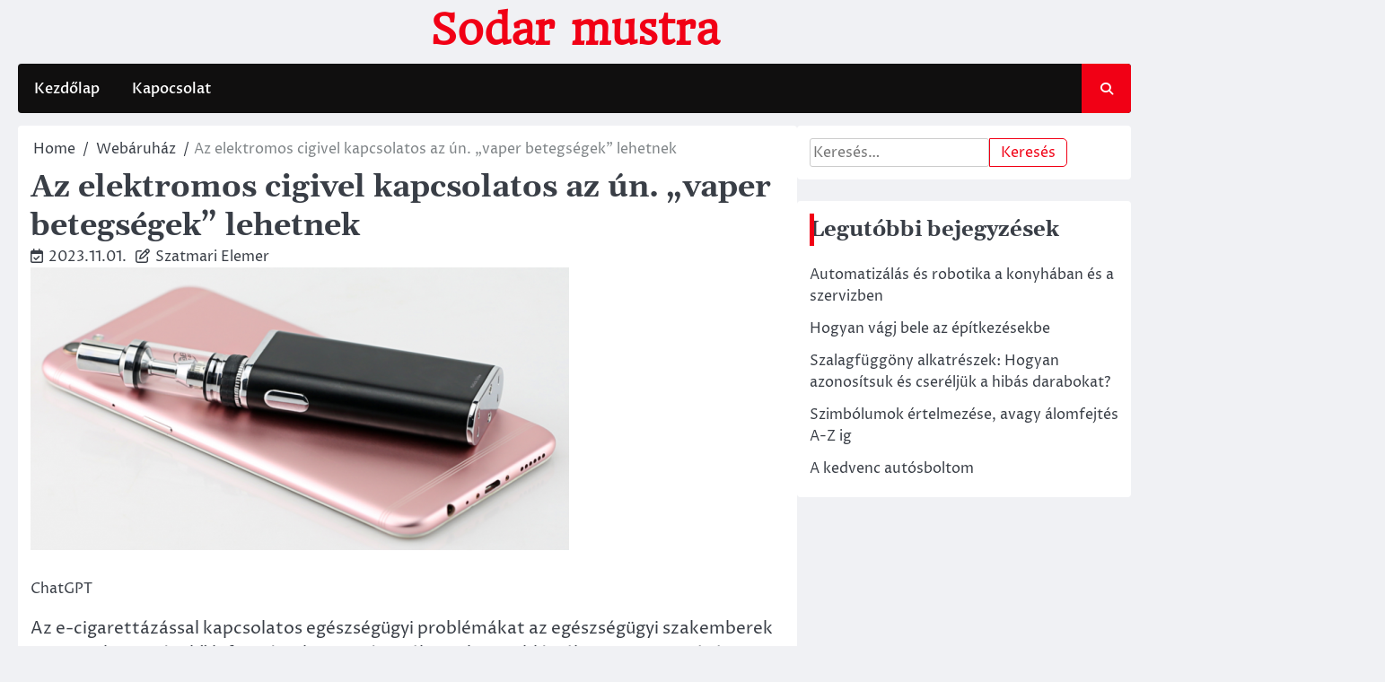

--- FILE ---
content_type: text/html; charset=UTF-8
request_url: https://www.sodarmustra.hu/az-elektromos-cigivel-kapcsolatos-az-un-vaper-betegsegek-lehetnek/
body_size: 10351
content:
<!doctype html>
<html lang="hu">
<head>
	<meta charset="UTF-8">
	<meta name="viewport" content="width=device-width, initial-scale=1">
	<link rel="profile" href="https://gmpg.org/xfn/11">

	<title>Az elektromos cigivel kapcsolatos az ún. &#8222;vaper betegségek&#8221; lehetnek &#8211; Sodar mustra</title>
<meta name='robots' content='max-image-preview:large' />
<link rel="alternate" type="application/rss+xml" title="Sodar mustra &raquo; hírcsatorna" href="https://www.sodarmustra.hu/feed/" />
<link rel="alternate" type="application/rss+xml" title="Sodar mustra &raquo; hozzászólás hírcsatorna" href="https://www.sodarmustra.hu/comments/feed/" />
<link rel="alternate" title="oEmbed (JSON)" type="application/json+oembed" href="https://www.sodarmustra.hu/wp-json/oembed/1.0/embed?url=https%3A%2F%2Fwww.sodarmustra.hu%2Faz-elektromos-cigivel-kapcsolatos-az-un-vaper-betegsegek-lehetnek%2F" />
<link rel="alternate" title="oEmbed (XML)" type="text/xml+oembed" href="https://www.sodarmustra.hu/wp-json/oembed/1.0/embed?url=https%3A%2F%2Fwww.sodarmustra.hu%2Faz-elektromos-cigivel-kapcsolatos-az-un-vaper-betegsegek-lehetnek%2F&#038;format=xml" />
<style id='wp-img-auto-sizes-contain-inline-css'>
img:is([sizes=auto i],[sizes^="auto," i]){contain-intrinsic-size:3000px 1500px}
/*# sourceURL=wp-img-auto-sizes-contain-inline-css */
</style>
<style id='wp-emoji-styles-inline-css'>

	img.wp-smiley, img.emoji {
		display: inline !important;
		border: none !important;
		box-shadow: none !important;
		height: 1em !important;
		width: 1em !important;
		margin: 0 0.07em !important;
		vertical-align: -0.1em !important;
		background: none !important;
		padding: 0 !important;
	}
/*# sourceURL=wp-emoji-styles-inline-css */
</style>
<style id='wp-block-library-inline-css'>
:root{--wp-block-synced-color:#7a00df;--wp-block-synced-color--rgb:122,0,223;--wp-bound-block-color:var(--wp-block-synced-color);--wp-editor-canvas-background:#ddd;--wp-admin-theme-color:#007cba;--wp-admin-theme-color--rgb:0,124,186;--wp-admin-theme-color-darker-10:#006ba1;--wp-admin-theme-color-darker-10--rgb:0,107,160.5;--wp-admin-theme-color-darker-20:#005a87;--wp-admin-theme-color-darker-20--rgb:0,90,135;--wp-admin-border-width-focus:2px}@media (min-resolution:192dpi){:root{--wp-admin-border-width-focus:1.5px}}.wp-element-button{cursor:pointer}:root .has-very-light-gray-background-color{background-color:#eee}:root .has-very-dark-gray-background-color{background-color:#313131}:root .has-very-light-gray-color{color:#eee}:root .has-very-dark-gray-color{color:#313131}:root .has-vivid-green-cyan-to-vivid-cyan-blue-gradient-background{background:linear-gradient(135deg,#00d084,#0693e3)}:root .has-purple-crush-gradient-background{background:linear-gradient(135deg,#34e2e4,#4721fb 50%,#ab1dfe)}:root .has-hazy-dawn-gradient-background{background:linear-gradient(135deg,#faaca8,#dad0ec)}:root .has-subdued-olive-gradient-background{background:linear-gradient(135deg,#fafae1,#67a671)}:root .has-atomic-cream-gradient-background{background:linear-gradient(135deg,#fdd79a,#004a59)}:root .has-nightshade-gradient-background{background:linear-gradient(135deg,#330968,#31cdcf)}:root .has-midnight-gradient-background{background:linear-gradient(135deg,#020381,#2874fc)}:root{--wp--preset--font-size--normal:16px;--wp--preset--font-size--huge:42px}.has-regular-font-size{font-size:1em}.has-larger-font-size{font-size:2.625em}.has-normal-font-size{font-size:var(--wp--preset--font-size--normal)}.has-huge-font-size{font-size:var(--wp--preset--font-size--huge)}.has-text-align-center{text-align:center}.has-text-align-left{text-align:left}.has-text-align-right{text-align:right}.has-fit-text{white-space:nowrap!important}#end-resizable-editor-section{display:none}.aligncenter{clear:both}.items-justified-left{justify-content:flex-start}.items-justified-center{justify-content:center}.items-justified-right{justify-content:flex-end}.items-justified-space-between{justify-content:space-between}.screen-reader-text{border:0;clip-path:inset(50%);height:1px;margin:-1px;overflow:hidden;padding:0;position:absolute;width:1px;word-wrap:normal!important}.screen-reader-text:focus{background-color:#ddd;clip-path:none;color:#444;display:block;font-size:1em;height:auto;left:5px;line-height:normal;padding:15px 23px 14px;text-decoration:none;top:5px;width:auto;z-index:100000}html :where(.has-border-color){border-style:solid}html :where([style*=border-top-color]){border-top-style:solid}html :where([style*=border-right-color]){border-right-style:solid}html :where([style*=border-bottom-color]){border-bottom-style:solid}html :where([style*=border-left-color]){border-left-style:solid}html :where([style*=border-width]){border-style:solid}html :where([style*=border-top-width]){border-top-style:solid}html :where([style*=border-right-width]){border-right-style:solid}html :where([style*=border-bottom-width]){border-bottom-style:solid}html :where([style*=border-left-width]){border-left-style:solid}html :where(img[class*=wp-image-]){height:auto;max-width:100%}:where(figure){margin:0 0 1em}html :where(.is-position-sticky){--wp-admin--admin-bar--position-offset:var(--wp-admin--admin-bar--height,0px)}@media screen and (max-width:600px){html :where(.is-position-sticky){--wp-admin--admin-bar--position-offset:0px}}

/*# sourceURL=wp-block-library-inline-css */
</style><style id='global-styles-inline-css'>
:root{--wp--preset--aspect-ratio--square: 1;--wp--preset--aspect-ratio--4-3: 4/3;--wp--preset--aspect-ratio--3-4: 3/4;--wp--preset--aspect-ratio--3-2: 3/2;--wp--preset--aspect-ratio--2-3: 2/3;--wp--preset--aspect-ratio--16-9: 16/9;--wp--preset--aspect-ratio--9-16: 9/16;--wp--preset--color--black: #000000;--wp--preset--color--cyan-bluish-gray: #abb8c3;--wp--preset--color--white: #ffffff;--wp--preset--color--pale-pink: #f78da7;--wp--preset--color--vivid-red: #cf2e2e;--wp--preset--color--luminous-vivid-orange: #ff6900;--wp--preset--color--luminous-vivid-amber: #fcb900;--wp--preset--color--light-green-cyan: #7bdcb5;--wp--preset--color--vivid-green-cyan: #00d084;--wp--preset--color--pale-cyan-blue: #8ed1fc;--wp--preset--color--vivid-cyan-blue: #0693e3;--wp--preset--color--vivid-purple: #9b51e0;--wp--preset--gradient--vivid-cyan-blue-to-vivid-purple: linear-gradient(135deg,rgb(6,147,227) 0%,rgb(155,81,224) 100%);--wp--preset--gradient--light-green-cyan-to-vivid-green-cyan: linear-gradient(135deg,rgb(122,220,180) 0%,rgb(0,208,130) 100%);--wp--preset--gradient--luminous-vivid-amber-to-luminous-vivid-orange: linear-gradient(135deg,rgb(252,185,0) 0%,rgb(255,105,0) 100%);--wp--preset--gradient--luminous-vivid-orange-to-vivid-red: linear-gradient(135deg,rgb(255,105,0) 0%,rgb(207,46,46) 100%);--wp--preset--gradient--very-light-gray-to-cyan-bluish-gray: linear-gradient(135deg,rgb(238,238,238) 0%,rgb(169,184,195) 100%);--wp--preset--gradient--cool-to-warm-spectrum: linear-gradient(135deg,rgb(74,234,220) 0%,rgb(151,120,209) 20%,rgb(207,42,186) 40%,rgb(238,44,130) 60%,rgb(251,105,98) 80%,rgb(254,248,76) 100%);--wp--preset--gradient--blush-light-purple: linear-gradient(135deg,rgb(255,206,236) 0%,rgb(152,150,240) 100%);--wp--preset--gradient--blush-bordeaux: linear-gradient(135deg,rgb(254,205,165) 0%,rgb(254,45,45) 50%,rgb(107,0,62) 100%);--wp--preset--gradient--luminous-dusk: linear-gradient(135deg,rgb(255,203,112) 0%,rgb(199,81,192) 50%,rgb(65,88,208) 100%);--wp--preset--gradient--pale-ocean: linear-gradient(135deg,rgb(255,245,203) 0%,rgb(182,227,212) 50%,rgb(51,167,181) 100%);--wp--preset--gradient--electric-grass: linear-gradient(135deg,rgb(202,248,128) 0%,rgb(113,206,126) 100%);--wp--preset--gradient--midnight: linear-gradient(135deg,rgb(2,3,129) 0%,rgb(40,116,252) 100%);--wp--preset--font-size--small: 13px;--wp--preset--font-size--medium: 20px;--wp--preset--font-size--large: 36px;--wp--preset--font-size--x-large: 42px;--wp--preset--spacing--20: 0.44rem;--wp--preset--spacing--30: 0.67rem;--wp--preset--spacing--40: 1rem;--wp--preset--spacing--50: 1.5rem;--wp--preset--spacing--60: 2.25rem;--wp--preset--spacing--70: 3.38rem;--wp--preset--spacing--80: 5.06rem;--wp--preset--shadow--natural: 6px 6px 9px rgba(0, 0, 0, 0.2);--wp--preset--shadow--deep: 12px 12px 50px rgba(0, 0, 0, 0.4);--wp--preset--shadow--sharp: 6px 6px 0px rgba(0, 0, 0, 0.2);--wp--preset--shadow--outlined: 6px 6px 0px -3px rgb(255, 255, 255), 6px 6px rgb(0, 0, 0);--wp--preset--shadow--crisp: 6px 6px 0px rgb(0, 0, 0);}:where(.is-layout-flex){gap: 0.5em;}:where(.is-layout-grid){gap: 0.5em;}body .is-layout-flex{display: flex;}.is-layout-flex{flex-wrap: wrap;align-items: center;}.is-layout-flex > :is(*, div){margin: 0;}body .is-layout-grid{display: grid;}.is-layout-grid > :is(*, div){margin: 0;}:where(.wp-block-columns.is-layout-flex){gap: 2em;}:where(.wp-block-columns.is-layout-grid){gap: 2em;}:where(.wp-block-post-template.is-layout-flex){gap: 1.25em;}:where(.wp-block-post-template.is-layout-grid){gap: 1.25em;}.has-black-color{color: var(--wp--preset--color--black) !important;}.has-cyan-bluish-gray-color{color: var(--wp--preset--color--cyan-bluish-gray) !important;}.has-white-color{color: var(--wp--preset--color--white) !important;}.has-pale-pink-color{color: var(--wp--preset--color--pale-pink) !important;}.has-vivid-red-color{color: var(--wp--preset--color--vivid-red) !important;}.has-luminous-vivid-orange-color{color: var(--wp--preset--color--luminous-vivid-orange) !important;}.has-luminous-vivid-amber-color{color: var(--wp--preset--color--luminous-vivid-amber) !important;}.has-light-green-cyan-color{color: var(--wp--preset--color--light-green-cyan) !important;}.has-vivid-green-cyan-color{color: var(--wp--preset--color--vivid-green-cyan) !important;}.has-pale-cyan-blue-color{color: var(--wp--preset--color--pale-cyan-blue) !important;}.has-vivid-cyan-blue-color{color: var(--wp--preset--color--vivid-cyan-blue) !important;}.has-vivid-purple-color{color: var(--wp--preset--color--vivid-purple) !important;}.has-black-background-color{background-color: var(--wp--preset--color--black) !important;}.has-cyan-bluish-gray-background-color{background-color: var(--wp--preset--color--cyan-bluish-gray) !important;}.has-white-background-color{background-color: var(--wp--preset--color--white) !important;}.has-pale-pink-background-color{background-color: var(--wp--preset--color--pale-pink) !important;}.has-vivid-red-background-color{background-color: var(--wp--preset--color--vivid-red) !important;}.has-luminous-vivid-orange-background-color{background-color: var(--wp--preset--color--luminous-vivid-orange) !important;}.has-luminous-vivid-amber-background-color{background-color: var(--wp--preset--color--luminous-vivid-amber) !important;}.has-light-green-cyan-background-color{background-color: var(--wp--preset--color--light-green-cyan) !important;}.has-vivid-green-cyan-background-color{background-color: var(--wp--preset--color--vivid-green-cyan) !important;}.has-pale-cyan-blue-background-color{background-color: var(--wp--preset--color--pale-cyan-blue) !important;}.has-vivid-cyan-blue-background-color{background-color: var(--wp--preset--color--vivid-cyan-blue) !important;}.has-vivid-purple-background-color{background-color: var(--wp--preset--color--vivid-purple) !important;}.has-black-border-color{border-color: var(--wp--preset--color--black) !important;}.has-cyan-bluish-gray-border-color{border-color: var(--wp--preset--color--cyan-bluish-gray) !important;}.has-white-border-color{border-color: var(--wp--preset--color--white) !important;}.has-pale-pink-border-color{border-color: var(--wp--preset--color--pale-pink) !important;}.has-vivid-red-border-color{border-color: var(--wp--preset--color--vivid-red) !important;}.has-luminous-vivid-orange-border-color{border-color: var(--wp--preset--color--luminous-vivid-orange) !important;}.has-luminous-vivid-amber-border-color{border-color: var(--wp--preset--color--luminous-vivid-amber) !important;}.has-light-green-cyan-border-color{border-color: var(--wp--preset--color--light-green-cyan) !important;}.has-vivid-green-cyan-border-color{border-color: var(--wp--preset--color--vivid-green-cyan) !important;}.has-pale-cyan-blue-border-color{border-color: var(--wp--preset--color--pale-cyan-blue) !important;}.has-vivid-cyan-blue-border-color{border-color: var(--wp--preset--color--vivid-cyan-blue) !important;}.has-vivid-purple-border-color{border-color: var(--wp--preset--color--vivid-purple) !important;}.has-vivid-cyan-blue-to-vivid-purple-gradient-background{background: var(--wp--preset--gradient--vivid-cyan-blue-to-vivid-purple) !important;}.has-light-green-cyan-to-vivid-green-cyan-gradient-background{background: var(--wp--preset--gradient--light-green-cyan-to-vivid-green-cyan) !important;}.has-luminous-vivid-amber-to-luminous-vivid-orange-gradient-background{background: var(--wp--preset--gradient--luminous-vivid-amber-to-luminous-vivid-orange) !important;}.has-luminous-vivid-orange-to-vivid-red-gradient-background{background: var(--wp--preset--gradient--luminous-vivid-orange-to-vivid-red) !important;}.has-very-light-gray-to-cyan-bluish-gray-gradient-background{background: var(--wp--preset--gradient--very-light-gray-to-cyan-bluish-gray) !important;}.has-cool-to-warm-spectrum-gradient-background{background: var(--wp--preset--gradient--cool-to-warm-spectrum) !important;}.has-blush-light-purple-gradient-background{background: var(--wp--preset--gradient--blush-light-purple) !important;}.has-blush-bordeaux-gradient-background{background: var(--wp--preset--gradient--blush-bordeaux) !important;}.has-luminous-dusk-gradient-background{background: var(--wp--preset--gradient--luminous-dusk) !important;}.has-pale-ocean-gradient-background{background: var(--wp--preset--gradient--pale-ocean) !important;}.has-electric-grass-gradient-background{background: var(--wp--preset--gradient--electric-grass) !important;}.has-midnight-gradient-background{background: var(--wp--preset--gradient--midnight) !important;}.has-small-font-size{font-size: var(--wp--preset--font-size--small) !important;}.has-medium-font-size{font-size: var(--wp--preset--font-size--medium) !important;}.has-large-font-size{font-size: var(--wp--preset--font-size--large) !important;}.has-x-large-font-size{font-size: var(--wp--preset--font-size--x-large) !important;}
/*# sourceURL=global-styles-inline-css */
</style>

<style id='classic-theme-styles-inline-css'>
/*! This file is auto-generated */
.wp-block-button__link{color:#fff;background-color:#32373c;border-radius:9999px;box-shadow:none;text-decoration:none;padding:calc(.667em + 2px) calc(1.333em + 2px);font-size:1.125em}.wp-block-file__button{background:#32373c;color:#fff;text-decoration:none}
/*# sourceURL=/wp-includes/css/classic-themes.min.css */
</style>
<link rel='stylesheet' id='ace-news-slick-css-css' href='https://www.sodarmustra.hu/wp-content/themes/ace-news/assets/css/slick.min.css?ver=1.8.0' media='all' />
<link rel='stylesheet' id='ace-news-fontawesome-css-css' href='https://www.sodarmustra.hu/wp-content/themes/ace-news/assets/css/fontawesome.min.css?ver=6.4.2' media='all' />
<link rel='stylesheet' id='ace-news-google-fonts-css' href='https://www.sodarmustra.hu/wp-content/fonts/3cc5b76ea079676bac4298a0b8714c2f.css' media='all' />
<link rel='stylesheet' id='ace-news-style-css' href='https://www.sodarmustra.hu/wp-content/themes/ace-news/style.css?ver=1.1.5' media='all' />
<style id='ace-news-style-inline-css'>

    /* Color */
    :root {
        --site-title-color: #f10015;
    }
    
    /* Typograhpy */
    :root {
        --font-heading: "Gelasio", serif;
        --font-main: -apple-system, BlinkMacSystemFont,"Proza Libre", "Segoe UI", Roboto, Oxygen-Sans, Ubuntu, Cantarell, "Helvetica Neue", sans-serif;
    }

    body,
	button, input, select, optgroup, textarea {
        font-family: "Proza Libre", serif;
	}

	.site-title a {
        font-family: "Headland One", serif;
	}
    
	.site-description {
        font-family: "Aleo", serif;
	}
    
/*# sourceURL=ace-news-style-inline-css */
</style>
<script src="https://www.sodarmustra.hu/wp-includes/js/jquery/jquery.min.js?ver=3.7.1" id="jquery-core-js"></script>
<script src="https://www.sodarmustra.hu/wp-includes/js/jquery/jquery-migrate.min.js?ver=3.4.1" id="jquery-migrate-js"></script>
<script src="https://www.sodarmustra.hu/wp-content/themes/ace-news/assets/js/custom.min.js?ver=1" id="ace-news-custom-script-js"></script>
<link rel="https://api.w.org/" href="https://www.sodarmustra.hu/wp-json/" /><link rel="alternate" title="JSON" type="application/json" href="https://www.sodarmustra.hu/wp-json/wp/v2/posts/191" /><link rel="EditURI" type="application/rsd+xml" title="RSD" href="https://www.sodarmustra.hu/xmlrpc.php?rsd" />
<meta name="generator" content="WordPress 6.9" />
<link rel="canonical" href="https://www.sodarmustra.hu/az-elektromos-cigivel-kapcsolatos-az-un-vaper-betegsegek-lehetnek/" />
<link rel='shortlink' href='https://www.sodarmustra.hu/?p=191' />

<style type="text/css" id="breadcrumb-trail-css">.breadcrumbs ul li::after {content: "/";}</style>
</head>

<body class="wp-singular post-template-default single single-post postid-191 single-format-standard wp-embed-responsive wp-theme-ace-news right-sidebar light-mode ">

		<div id="page" class="site">

		<a class="skip-link screen-reader-text" href="#primary">Skip to content</a>

		<div id="loader" class="loader-1">
			<div class="loader-container">
				<div id="preloader">
				</div>
			</div>
		</div><!-- #loader -->

		<header id="masthead" class="site-header">

			
			<div class="ace-news-middle-header ">
								<div class="section-wrapper">
					<div class="ace-news-middle-header-wrapper no-bigyapaan">
						<div class="site-branding">
														<div class="site-identity">
																<p class="site-title"><a href="https://www.sodarmustra.hu/" rel="home">Sodar mustra</a></p>
														</div>	
					</div>
									</div>	
			</div>	
		</div>		
		<!-- end of site-branding -->

		<div class="ace-news-navigation">
			<div class="section-wrapper"> 
				<div class="ace-news-navigation-container">
					<nav id="site-navigation" class="main-navigation">
						<button class="menu-toggle" aria-controls="primary-menu" aria-expanded="false">
							<span class="ham-icon"></span>
							<span class="ham-icon"></span>
							<span class="ham-icon"></span>
						</button>
						<div class="navigation-area">
							<div class="menu-menu-container"><ul id="primary-menu" class="menu"><li id="menu-item-23" class="menu-item menu-item-type-custom menu-item-object-custom menu-item-home menu-item-23"><a href="http://www.sodarmustra.hu/">Kezdőlap</a></li>
<li id="menu-item-24" class="menu-item menu-item-type-post_type menu-item-object-page menu-item-24"><a href="https://www.sodarmustra.hu/kapocsolat/">Kapocsolat</a></li>
</ul></div>						</div>
					</nav><!-- #site-navigation -->
					<div class="ace-news-header-search">
						<div class="header-search-wrap">
							<a href="#" class="search-icon"><i class="fa-solid fa-magnifying-glass" aria-hidden="true"></i></a>
							<div class="header-search-form">
								<form role="search" method="get" class="search-form" action="https://www.sodarmustra.hu/">
				<label>
					<span class="screen-reader-text">Keresés:</span>
					<input type="search" class="search-field" placeholder="Keresés&hellip;" value="" name="s" />
				</label>
				<input type="submit" class="search-submit" value="Keresés" />
			</form>							</div>
						</div>
					</div>
				</div>
			</div>
		</div>
		<!-- end of navigation -->
	</header><!-- #masthead -->

			<div class="ace-news-main-wrapper">
			<div class="section-wrapper">
				<div class="ace-news-container-wrapper">
				<main id="primary" class="site-main">

	
<article id="post-191" class="post-191 post type-post status-publish format-standard has-post-thumbnail hentry category-webaruhaz">
	<nav role="navigation" aria-label="Breadcrumbs" class="breadcrumb-trail breadcrumbs" itemprop="breadcrumb"><ul class="trail-items" itemscope itemtype="http://schema.org/BreadcrumbList"><meta name="numberOfItems" content="3" /><meta name="itemListOrder" content="Ascending" /><li itemprop="itemListElement" itemscope itemtype="http://schema.org/ListItem" class="trail-item trail-begin"><a href="https://www.sodarmustra.hu/" rel="home" itemprop="item"><span itemprop="name">Home</span></a><meta itemprop="position" content="1" /></li><li itemprop="itemListElement" itemscope itemtype="http://schema.org/ListItem" class="trail-item"><a href="https://www.sodarmustra.hu/category/webaruhaz/" itemprop="item"><span itemprop="name">Webáruház</span></a><meta itemprop="position" content="2" /></li><li itemprop="itemListElement" itemscope itemtype="http://schema.org/ListItem" class="trail-item trail-end"><span itemprop="item"><span itemprop="name">Az elektromos cigivel kapcsolatos az ún. &#8222;vaper betegségek&#8221; lehetnek</span></span><meta itemprop="position" content="3" /></li></ul></nav>			<header class="entry-header">
			<h1 class="entry-title">Az elektromos cigivel kapcsolatos az ún. &#8222;vaper betegségek&#8221; lehetnek</h1>		</header><!-- .entry-header -->
					<div class="entry-meta">
				<span class="post-date"><i class="fa-regular fa-calendar-check"  aria-hidden="true"></i><a href="https://www.sodarmustra.hu/az-elektromos-cigivel-kapcsolatos-az-un-vaper-betegsegek-lehetnek/"><time class="entry-date published" datetime="2023-11-01T01:01:32+00:00">2023.11.01.</time><time class="updated" datetime="2023-10-23T15:08:43+00:00">2023.10.23.</time></a></span><span class="post-author"><i class="fa-regular fa-pen-to-square" aria-hidden="true"></i><a href="https://www.sodarmustra.hu/author/nemadmin/">Szatmari Elemer</a></span>			</div><!-- .entry-meta -->
				
	
			<div class="post-thumbnail">
				<img width="600" height="315" src="https://www.sodarmustra.hu/wp-content/uploads/2023/11/eleaf-istick-trim-black_0.png" class="attachment-post-thumbnail size-post-thumbnail wp-post-image" alt="" decoding="async" fetchpriority="high" srcset="https://www.sodarmustra.hu/wp-content/uploads/2023/11/eleaf-istick-trim-black_0.png 600w, https://www.sodarmustra.hu/wp-content/uploads/2023/11/eleaf-istick-trim-black_0-300x158.png 300w" sizes="(max-width: 600px) 100vw, 600px" />			</div><!-- .post-thumbnail -->

		
	<div class="entry-content">
		<div class="flex-1 overflow-hidden">
<div class="react-scroll-to-bottom--css-iqljp-79elbk h-full dark:bg-gray-800">
<div class="react-scroll-to-bottom--css-iqljp-1n7m0yu">
<div class="flex flex-col text-sm dark:bg-gray-800">
<div class="group w-full text-token-text-primary border-b border-black/10 gizmo:border-0 dark:border-gray-900/50 gizmo:dark:border-0 gizmo:bg-transparent dark:bg-gray-800 gizmo:dark:bg-transparent" data-testid="conversation-turn-16">
<div class="p-4 justify-center text-base md:gap-6 md:py-6 m-auto">
<div class="flex flex-1 gap-4 text-base mx-auto md:gap-6 gizmo:gap-3 gizmo:md:px-5 gizmo:lg:px-1 gizmo:xl:px-5 md:max-w-2xl lg:max-w-[38rem] gizmo:md:max-w-3xl gizmo:lg:max-w-[40rem] gizmo:xl:max-w-[48rem] xl:max-w-3xl }">
<div class="relative flex w-[calc(100%-50px)] flex-col gizmo:w-full lg:w-[calc(100%-115px)] gizmo:text-gizmo-gray-600 gizmo:dark:text-gray-300">
<div class="flex-col gap-1 md:gap-3">
<div class="flex flex-grow flex-col gap-3 max-w-full">
<div class="min-h-[20px] flex flex-col items-start gap-3 whitespace-pre-wrap break-words overflow-x-auto">
<div class=""></div>
</div>
</div>
<div class="text-gray-400 flex self-end lg:self-center justify-center gizmo:lg:justify-start mt-2 gizmo:mt-0 visible lg:gap-1 lg:absolute lg:top-0 lg:translate-x-full lg:right-0 lg:mt-0 lg:pl-2 gap-2 md:gap-3 gizmo:absolute gizmo:right-0 gizmo:top-1/2 gizmo:-translate-y-1/2 gizmo:transform"></div>
</div>
</div>
</div>
</div>
</div>
<div class="group final-completion w-full text-token-text-primary border-b border-black/10 gizmo:border-0 dark:border-gray-900/50 gizmo:dark:border-0 bg-gray-50 gizmo:bg-transparent dark:bg-[#444654] gizmo:dark:bg-transparent" data-testid="conversation-turn-17">
<div class="p-4 justify-center text-base md:gap-6 md:py-6 m-auto">
<div class="flex flex-1 gap-4 text-base mx-auto md:gap-6 gizmo:gap-3 gizmo:md:px-5 gizmo:lg:px-1 gizmo:xl:px-5 md:max-w-2xl lg:max-w-[38rem] gizmo:md:max-w-3xl gizmo:lg:max-w-[40rem] gizmo:xl:max-w-[48rem] xl:max-w-3xl }">
<div class="flex-shrink-0 flex flex-col relative items-end">
<div>
<div class="relative p-1 rounded-sm h-9 w-9 text-white flex items-center justify-center">ChatGPT</div>
</div>
<div class="text-xs flex items-center justify-center gap-1 absolute left-0 top-2 -ml-4 -translate-x-full gizmo:top-1 gizmo:-ml-6 invisible"></div>
</div>
<div class="relative flex w-[calc(100%-50px)] flex-col gizmo:w-full lg:w-[calc(100%-115px)] agent-turn">
<div class="flex-col gap-1 md:gap-3">
<div class="flex flex-grow flex-col gap-3 max-w-full">
<div class="min-h-[20px] flex flex-col items-start gap-3 whitespace-pre-wrap break-words overflow-x-auto">
<div class="markdown prose w-full break-words dark:prose-invert light">
<p>Az e-cigarettázással kapcsolatos egészségügyi problémákat az egészségügyi szakemberek a &#8222;vaper betegségek&#8221; kifejezéssel azonosították. Ezek a problémák az e-cigarettázás mellékhatásai lehetnek, és számos súlyos tünetet és komplikációt okozhatnak. Az alábbiakban felsorolom néhányat ezek közül:</p>
<ol>
<li><strong>E-cigarettás, illetve vape-asszociált tüdőkárosodás (EVALI)</strong>: Az EVALI egy súlyos tüdőbetegség, amelyet az e-cigarettázás vagy vape használatával összefüggésben találtak meg. A tünetek között szerepelnek a nehézlégzés, köhögés, mellkasi fájdalom, láz, hányás és hasmenés. Az EVALI súlyos esetekben súlyos légzési elégtelenséghez és akár halálhoz is vezethet.</li>
<li><strong>Popcorn tüdő (Bronchiolitis obliterans)</strong>: Egy ritka, de súlyos tüdőbetegség, amelyet az e-cigaretták ízesítő anyagainak belélegzése okozhat. A tünetek közé tartozik a légszomj, köhögés és mellkasi fájdalom.</li>
<li><strong>Légúti problémák</strong>: Az e-cigarettázás rövid távon légúti irritációt és gyulladást okozhat, ami hosszú távon súlyos légzési problémákhoz vezethet.</li>
<li><strong>Szív- és érrendszeri problémák</strong>: Az e-cigarettázás növelheti a szív- és érrendszeri problémák kockázatát, például a magas vérnyomást és a szívritmuszavarokat.</li>
<li><strong>Függőség</strong>: Az e-cigaretták nikotintartalma függőséget okozhat, ami további egészségügyi problémákhoz vezethet, különösen azoknál, akik fiatalon kezdik el az e-cigarettázást.</li>
<li><strong>Gyerekek és fiatalok veszélyeztetése</strong>: Az e-cigaretták vonzóak lehetnek a fiatalok számára, és a nikotinbevitel káros hatással lehet az agy fejlődésére és a tanulásra.</li>
</ol>
<p>Fontos megjegyezni, hogy az e-cigarettázás nem tekinthető veszélytelen alternatívának a hagyományos dohányzás helyett. Az <a href="https://ecigaretta.eu/">elektromos cigi</a> használata potenciális kockázatokkal jár, és az egészségügyi szakemberek általában azt javasolják, hogy a legjobb módja az egészség megőrzésének a dohányzás teljes kerülése vagy a dohányzásról való leszokás. Ha valaki dohányzásról való leszokás vagy alternatív megoldások után kutat, fontos, hogy konzultáljon egy egészségügyi szakemberrel az informált döntéshozatalhoz.</p>
</div>
</div>
</div>
</div>
</div>
</div>
</div>
</div>
</div>
</div>
</div>
</div>
	</div><!-- .entry-content -->

	<footer class="entry-footer">
		<span class="cat-links"><a href="https://www.sodarmustra.hu/category/webaruhaz/" rel="category tag">Webáruház</a></span>			</footer><!-- .entry-footer -->
</article><!-- #post-191 -->

	<nav class="navigation post-navigation" aria-label="Bejegyzések">
		<h2 class="screen-reader-text">Bejegyzés navigáció</h2>
		<div class="nav-links"><div class="nav-previous"><a href="https://www.sodarmustra.hu/wordpress-koltoztetes-hogyan-vegezze-el-zokkenomentesen/" rel="prev"><span class="nav-title">WordPress Költöztetés: Hogyan Végezze El Zökkenőmentesen</span></a></div><div class="nav-next"><a href="https://www.sodarmustra.hu/bt-alapitas-a-legfontosabb-lepesek-es-tippek/" rel="next"><span class="nav-title">BT Alapítás: A Legfontosabb Lépések és Tippek</span></a></div></div>
	</nav>				<div class="related-posts">
					<h2>Related Posts</h2>
					<div class="row">
													<div>
								<article id="post-274" class="post-274 post type-post status-publish format-standard has-post-thumbnail hentry category-webaruhaz">
									
			<div class="post-thumbnail">
				<img width="550" height="311" src="https://www.sodarmustra.hu/wp-content/uploads/2024/08/anselmocrew-hu-mellbimbo.jpg" class="attachment-post-thumbnail size-post-thumbnail wp-post-image" alt="" decoding="async" srcset="https://www.sodarmustra.hu/wp-content/uploads/2024/08/anselmocrew-hu-mellbimbo.jpg 550w, https://www.sodarmustra.hu/wp-content/uploads/2024/08/anselmocrew-hu-mellbimbo-300x170.jpg 300w" sizes="(max-width: 550px) 100vw, 550px" />			</div><!-- .post-thumbnail -->

											<div class="post-text">
										<header class="entry-header">
											<h5 class="entry-title"><a href="https://www.sodarmustra.hu/egy-jo-pohar-bor-mellett-se-feledkezzunk-meg-az-egeszsegunkrol/" rel="bookmark">Egy jó pohár bor mellett se feledkezzünk meg az egészségünkről</a></h5>										</header><!-- .entry-header -->
										<div class="entry-content">
											<p>A borozás egy nagyszerű kikapcsolódási lehetőség. Ha a borozásra gondolok, mindig elképzelem azt, hogy egy kellemes, hűvös nyári estén csak&hellip;</p>
										</div><!-- .entry-content -->
									</div>
								</article>
							</div>
														<div>
								<article id="post-347" class="post-347 post type-post status-publish format-standard has-post-thumbnail hentry category-webaruhaz">
									
			<div class="post-thumbnail">
				<img width="600" height="399" src="https://www.sodarmustra.hu/wp-content/uploads/2025/05/olajwebshop-hu.jpg" class="attachment-post-thumbnail size-post-thumbnail wp-post-image" alt="" decoding="async" srcset="https://www.sodarmustra.hu/wp-content/uploads/2025/05/olajwebshop-hu.jpg 600w, https://www.sodarmustra.hu/wp-content/uploads/2025/05/olajwebshop-hu-300x200.jpg 300w" sizes="(max-width: 600px) 100vw, 600px" />			</div><!-- .post-thumbnail -->

											<div class="post-text">
										<header class="entry-header">
											<h5 class="entry-title"><a href="https://www.sodarmustra.hu/a-kedvenc-autosboltom/" rel="bookmark">A kedvenc autósboltom</a></h5>										</header><!-- .entry-header -->
										<div class="entry-content">
											<p>Nálam a vezetés volt a prioritás, így amikor a korom lehetővé tette, hogy elkezdjem csinálni a jogsit, bele is vetettem&hellip;</p>
										</div><!-- .entry-content -->
									</div>
								</article>
							</div>
														<div>
								<article id="post-147" class="post-147 post type-post status-publish format-standard has-post-thumbnail hentry category-webaruhaz">
									
			<div class="post-thumbnail">
				<img width="478" height="299" src="https://www.sodarmustra.hu/wp-content/uploads/2022/10/cbd-alvashoz-valodi-beszamolo-vasarlonktol.jpg" class="attachment-post-thumbnail size-post-thumbnail wp-post-image" alt="" decoding="async" loading="lazy" srcset="https://www.sodarmustra.hu/wp-content/uploads/2022/10/cbd-alvashoz-valodi-beszamolo-vasarlonktol.jpg 478w, https://www.sodarmustra.hu/wp-content/uploads/2022/10/cbd-alvashoz-valodi-beszamolo-vasarlonktol-300x188.jpg 300w" sizes="auto, (max-width: 478px) 100vw, 478px" />			</div><!-- .post-thumbnail -->

											<div class="post-text">
										<header class="entry-header">
											<h5 class="entry-title"><a href="https://www.sodarmustra.hu/cbd-olaj-a-kulonbozo-betegsegek-ellen/" rel="bookmark">CBD olaj a különböző betegségek ellen!</a></h5>										</header><!-- .entry-header -->
										<div class="entry-content">
											<p>Napjainkban a CBD (cannabidiol) tartalmú étrend-kiegészítők világszerte növekvő népszerűségre tesznek szert, egyre több CBD-tartalmú készítmény érhető el különféle egészségügyi problémára.&hellip;</p>
										</div><!-- .entry-content -->
									</div>
								</article>
							</div>
												</div>
				</div>
				
</main><!-- #main -->


<aside id="secondary" class="widget-area">
	<section id="search-2" class="widget widget_search"><form role="search" method="get" class="search-form" action="https://www.sodarmustra.hu/">
				<label>
					<span class="screen-reader-text">Keresés:</span>
					<input type="search" class="search-field" placeholder="Keresés&hellip;" value="" name="s" />
				</label>
				<input type="submit" class="search-submit" value="Keresés" />
			</form></section>
		<section id="recent-posts-2" class="widget widget_recent_entries">
		<h2 class="widget-title"><span>Legutóbbi bejegyzések</span></h2>
		<ul>
											<li>
					<a href="https://www.sodarmustra.hu/automatizalas-es-robotika-a-konyhaban-es-a-szervizben/">Automatizálás és robotika a konyhában és a szervizben</a>
									</li>
											<li>
					<a href="https://www.sodarmustra.hu/hogyan-vagj-bele-az-epitkezesekbe/">Hogyan vágj bele az építkezésekbe</a>
									</li>
											<li>
					<a href="https://www.sodarmustra.hu/szalagfuggony-alkatreszek-hogyan-azonositsuk-es-csereljuk-a-hibas-darabokat/">Szalagfüggöny alkatrészek: Hogyan azonosítsuk és cseréljük a hibás darabokat?</a>
									</li>
											<li>
					<a href="https://www.sodarmustra.hu/szimbolumok-ertelmezese-avagy-alomfejtes-a-z-ig/">Szimbólumok értelmezése, avagy álomfejtés A-Z ig</a>
									</li>
											<li>
					<a href="https://www.sodarmustra.hu/a-kedvenc-autosboltom/">A kedvenc autósboltom</a>
									</li>
					</ul>

		</section></aside><!-- #secondary -->
</div>
</div>
</div>


<!-- start of footer -->
	<footer class="site-footer">
			<div class="ace-news-bottom-footer">
		<div class="section-wrapper">
			<div class="bottom-footer-content">
				<p>Copyright &copy; 2026 <a href="https://www.sodarmustra.hu/">Sodar mustra</a> | Ace News&nbsp;by&nbsp;<a target="_blank" href="https://ascendoor.com/">Ascendoor</a> | Powered by <a href="https://wordpress.org/" target="_blank">WordPress</a>. </p>					
					</div>
			</div>
		</div>
</footer>
<!-- end of brand footer -->

	<a href="#" class="scroll-to-top scroll-style-1"></a>
	
</div><!-- #page -->

<script type="speculationrules">
{"prefetch":[{"source":"document","where":{"and":[{"href_matches":"/*"},{"not":{"href_matches":["/wp-*.php","/wp-admin/*","/wp-content/uploads/*","/wp-content/*","/wp-content/plugins/*","/wp-content/themes/ace-news/*","/*\\?(.+)"]}},{"not":{"selector_matches":"a[rel~=\"nofollow\"]"}},{"not":{"selector_matches":".no-prefetch, .no-prefetch a"}}]},"eagerness":"conservative"}]}
</script>
<script src="https://www.sodarmustra.hu/wp-content/themes/ace-news/assets/js/navigation.min.js?ver=1.1.5" id="ace-news-navigation-js"></script>
<script src="https://www.sodarmustra.hu/wp-content/themes/ace-news/assets/js/slick.min.js?ver=1.8.0" id="ace-news-slick-js-js"></script>
<script src="https://www.sodarmustra.hu/wp-content/themes/ace-news/assets/js/jquery.marquee.min.js?ver=1.6.0" id="ace-news-jquery-marquee-js-js"></script>
<script id="wp-emoji-settings" type="application/json">
{"baseUrl":"https://s.w.org/images/core/emoji/17.0.2/72x72/","ext":".png","svgUrl":"https://s.w.org/images/core/emoji/17.0.2/svg/","svgExt":".svg","source":{"concatemoji":"https://www.sodarmustra.hu/wp-includes/js/wp-emoji-release.min.js?ver=6.9"}}
</script>
<script type="module">
/*! This file is auto-generated */
const a=JSON.parse(document.getElementById("wp-emoji-settings").textContent),o=(window._wpemojiSettings=a,"wpEmojiSettingsSupports"),s=["flag","emoji"];function i(e){try{var t={supportTests:e,timestamp:(new Date).valueOf()};sessionStorage.setItem(o,JSON.stringify(t))}catch(e){}}function c(e,t,n){e.clearRect(0,0,e.canvas.width,e.canvas.height),e.fillText(t,0,0);t=new Uint32Array(e.getImageData(0,0,e.canvas.width,e.canvas.height).data);e.clearRect(0,0,e.canvas.width,e.canvas.height),e.fillText(n,0,0);const a=new Uint32Array(e.getImageData(0,0,e.canvas.width,e.canvas.height).data);return t.every((e,t)=>e===a[t])}function p(e,t){e.clearRect(0,0,e.canvas.width,e.canvas.height),e.fillText(t,0,0);var n=e.getImageData(16,16,1,1);for(let e=0;e<n.data.length;e++)if(0!==n.data[e])return!1;return!0}function u(e,t,n,a){switch(t){case"flag":return n(e,"\ud83c\udff3\ufe0f\u200d\u26a7\ufe0f","\ud83c\udff3\ufe0f\u200b\u26a7\ufe0f")?!1:!n(e,"\ud83c\udde8\ud83c\uddf6","\ud83c\udde8\u200b\ud83c\uddf6")&&!n(e,"\ud83c\udff4\udb40\udc67\udb40\udc62\udb40\udc65\udb40\udc6e\udb40\udc67\udb40\udc7f","\ud83c\udff4\u200b\udb40\udc67\u200b\udb40\udc62\u200b\udb40\udc65\u200b\udb40\udc6e\u200b\udb40\udc67\u200b\udb40\udc7f");case"emoji":return!a(e,"\ud83e\u1fac8")}return!1}function f(e,t,n,a){let r;const o=(r="undefined"!=typeof WorkerGlobalScope&&self instanceof WorkerGlobalScope?new OffscreenCanvas(300,150):document.createElement("canvas")).getContext("2d",{willReadFrequently:!0}),s=(o.textBaseline="top",o.font="600 32px Arial",{});return e.forEach(e=>{s[e]=t(o,e,n,a)}),s}function r(e){var t=document.createElement("script");t.src=e,t.defer=!0,document.head.appendChild(t)}a.supports={everything:!0,everythingExceptFlag:!0},new Promise(t=>{let n=function(){try{var e=JSON.parse(sessionStorage.getItem(o));if("object"==typeof e&&"number"==typeof e.timestamp&&(new Date).valueOf()<e.timestamp+604800&&"object"==typeof e.supportTests)return e.supportTests}catch(e){}return null}();if(!n){if("undefined"!=typeof Worker&&"undefined"!=typeof OffscreenCanvas&&"undefined"!=typeof URL&&URL.createObjectURL&&"undefined"!=typeof Blob)try{var e="postMessage("+f.toString()+"("+[JSON.stringify(s),u.toString(),c.toString(),p.toString()].join(",")+"));",a=new Blob([e],{type:"text/javascript"});const r=new Worker(URL.createObjectURL(a),{name:"wpTestEmojiSupports"});return void(r.onmessage=e=>{i(n=e.data),r.terminate(),t(n)})}catch(e){}i(n=f(s,u,c,p))}t(n)}).then(e=>{for(const n in e)a.supports[n]=e[n],a.supports.everything=a.supports.everything&&a.supports[n],"flag"!==n&&(a.supports.everythingExceptFlag=a.supports.everythingExceptFlag&&a.supports[n]);var t;a.supports.everythingExceptFlag=a.supports.everythingExceptFlag&&!a.supports.flag,a.supports.everything||((t=a.source||{}).concatemoji?r(t.concatemoji):t.wpemoji&&t.twemoji&&(r(t.twemoji),r(t.wpemoji)))});
//# sourceURL=https://www.sodarmustra.hu/wp-includes/js/wp-emoji-loader.min.js
</script>

</body>
</html>
